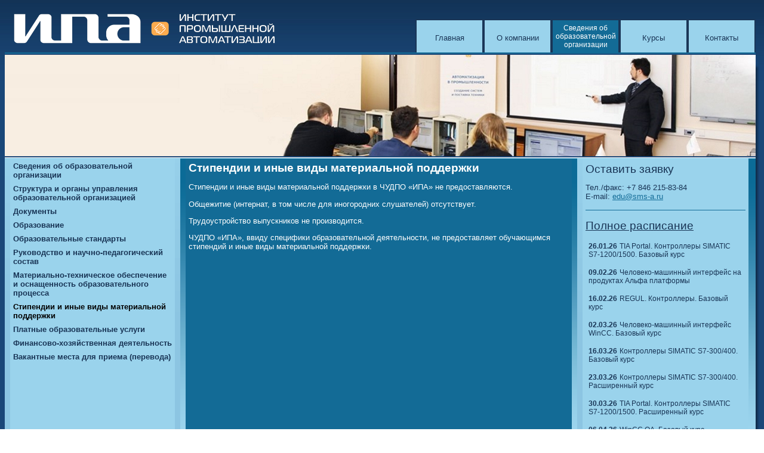

--- FILE ---
content_type: text/html; charset=windows-1251
request_url: https://ipa.sms-a.ru/about_org_info/stipend.htm
body_size: 4206
content:
<!DOCTYPE HTML PUBLIC "-//W3C//DTD HTML 4.01 Transitional//EN">
<html>
<head>
<meta name="viewport" content="width=device-width">

<title>Стипендии и иные виды материальной поддержки. Институт промышленной автоматизации.</title>
<meta name="description" content="Основан в 2000 г. Обучение по углубленным программам курсов Siemens (Step7, WinCC, PCS7, WinCC OA). Преподаватели-практики. Лицензия на образовательную деятельность.">
<meta name="keywords" content="обучение Siemens, курсы Siemens, курс WinCC, курс WinCC OA, курс Step7, курс PCS7,  обучение WinCC, обучение WinCC OA, обучение Step7, обучение PCS7">
  <meta http-equiv="Content-Type" content="text/html; charset=windows-1251">
  <meta name="yandex-verification" content="ba4476dd45beb497" />
  <link rel="stylesheet" type="text/css" href="/files/css/ipa.css" />
</head>


<body style="background:url(/files/images/background.png) fixed;">
<table border="0" cellspacing="0" cellpadding="0" align="left" height="1" id="table" width="100%">
  <tr>
    <td>
      <table border="0" cellspacing="0" cellpadding="0" style="width:100%;height:100%;" >
        <tr>
          <td colspan="9" style="border-bottom:2px solid #136b96;"> 
            <table style="width:100%" border="0" cellspacing="0" cellpadding="0">
              <tr>
                <td>
                  <div class="container">
                    <a href="/">
                      <img style="border:none; margin:10px 5px" src="/files/images/logo-2017.png" width="458" height="60" alt="Институт промышленной автоматизации (ИПА)" />
                   </a>
                                    </div>
                </td>
                <td style="width:100%" align="right" valign="bottom">
                  <table width="1" border="0" cellspacing="0" cellpadding="0" style="font-size:0px;width:1px;">
                    <tr>
                      <td align="center">
                                <img style="border:0px" src="/files/images/blank.gif" width="114px" height="3px" />
                              </td><td align="center">
                                <img style="border:0px" src="/files/images/blank.gif" width="114px" height="3px" />
                              </td><td align="center">
                                <img style="border:0px" src="/files/images/blank.gif" width="114px" height="3px" />
                              </td><td align="center">
                                <img style="border:0px" src="/files/images/blank.gif" width="114px" height="3px" />
                              </td><td align="center">
                                <img style="border:0px" src="/files/images/blank.gif" width="114px" height="3px" />
                              </td></tr><tr><td onmouseover="this.style.cursor='pointer';" onclick="location.href='/'" class="menuDown"><a class="menuDown" href="/">Главная</a></td><td onmouseover="this.style.cursor='pointer';" onclick="location.href='/about/classroom.htm'" class="menuDown"><a class="menuDown" href="/about/classroom.htm">О компании</a></td><td onmouseover="this.style.cursor='pointer';" onclick="location.href='/about_org_info/'" class="menuUp-small"><a class="menuUp-small" href="/about_org_info/">Сведения об образовательной организации</a></td><td onmouseover="this.style.cursor='pointer';" onclick="location.href='/training/'" class="menuDown"><a class="menuDown" href="/training/">Курсы</a></td><td onmouseover="this.style.cursor='pointer';" onclick="location.href='/contact/'" class="menuDown"><a class="menuDown" href="/contact/">Контакты</a></td>                    </tr>
                  </table>
                </td>
              </tr>
            </table>
          </td>
        </tr>
        <tr>
          <td colspan="9" style="font-size:0px;border-top:2px solid #204978;border-bottom:2px solid #204978;">
            <!-- 
			<form name="searchform" action="/search/index.htm" method="get">
              <table style="position:absolute;width:93px;height:1px">
                <tr>
                  <td>
                    <table>
                      <tr>
                        <td width="100" style="background:url(/files/images/icon_navigation.png);height:31px;width:28px;background-repeat: no-repeat;background-position: 0 0">
                          <a style="display:block;width:100%;height:100%;" href="/"> </a>
                        </td>
                        <td style="background:url(/files/images/icon_navigation.png);height:31px;width:28px;background-repeat: no-repeat;background-position: -28 0">
                          <a style="display:block;width:100%;height:100%;" href="/sitemap.htm"> </a>
                        </td>
                        <td style="background:url(/files/images/icon_navigation.png);height:31px;width:28px;background-repeat: no-repeat;background-position: -56 0;">
                          <a style="display:block;width:100%;height:100%;" href="/about/contact.htm"> </a>
                        </td>
                      </tr>
                    </table>
                  </td>
                  <td>
                    &nbsp;
                  </td>
                </tr>
                <tr>
                  <td valign="top">
                    <input name="q" type="text" style="height:20px; width:125px; vertical-align: top" size="2"  value=""/>
                  </td>
                  <td valign="top">
                    <input value="" type="submit" style="border:0px;height:18px;width:18px;background:url(/files/images/search.gif);" />
                  </td>
                </tr>
              </table>
            </form>
			-->
                        <table style="width:100%" border="0" cellpadding="0" cellspacing="0" border="0">
              <tr>
                <td style="background:url(/files/images/img1_left.jpg);height:170px;">
                  &nbsp;
                </td>
                <td style="background:url(/files/images/img1.jpg);background-repeat: no-repeat;height:170px;width:970px;">
                  &nbsp;
                </td>
              </tr>
            </table>
          </td>
        </tr>
        <tr>
          <td colspan="9" style="font-size:0px;border-bottom:1px solid #9ad3ec;">
            <img src="/files/images/white.gif" width="100%" height="1" alt="" />
          </td>
        </tr>
        <tr>
          <td style="width:8px;background:url(/files/images/line_light.png) fixed;">
            <img src="/files/images/blank.gif" width="8px" height="1px" />
          </td>
          <td class="leftBlock" valign="top">

                     <div style="padding-left: 0px; padding-bottom: 8px;"><a class="regularLeftLink" href="/about_org_info/">Сведения об образовательной организации</a></div><div style="padding-left: 0px; padding-bottom: 8px;"><a class="regularLeftLink" href="/about_org_info/structure.htm">Структура и органы управления образовательной организацией</a></div><div style="padding-left: 0px; padding-bottom: 8px;"><a class="regularLeftLink" href="/about_org_info/documents.htm">Документы</a></div><div style="padding-left: 0px; padding-bottom: 8px;"><a class="regularLeftLink" href="/about_org_info/education.htm">Образование</a></div><div style="padding-left: 0px; padding-bottom: 8px;"><a class="regularLeftLink" href="/about_org_info/education_standards.htm">Образовательные стандарты</a></div><div style="padding-left: 0px; padding-bottom: 8px;"><a class="regularLeftLink" href="/about_org_info/prep.htm">Руководство и научно-педагогический состав</a></div><div style="padding-left: 0px; padding-bottom: 8px;"><a class="regularLeftLink" href="/about_org_info/equipment.htm">Материально-техническое обеспечение и оснащенность образовательного процесса</a></div><div style="padding-left: 0px; padding-bottom: 8px;"><a class="activeLeftLink" href="/about_org_info/stipend.htm"><b>Стипендии и иные виды материальной поддержки</b></a></div><div style="padding-left: 0px; padding-bottom: 8px;"><a class="regularLeftLink" href="/about_org_info/paid_services.htm">Платные образовательные услуги</a></div><div style="padding-left: 0px; padding-bottom: 8px;"><a class="regularLeftLink" href="/about_org_info/taxes_report.htm">Финансово-хозяйственная деятельность</a></div><div style="padding-left: 0px; padding-bottom: 8px;"><a class="regularLeftLink" href="/about_org_info/vacancies.htm">Вакантные места для приема (перевода)</a></div>
          <img src="/files/images/blank.gif" width="175px" height="1px"/>

          </td>
          <td style="width:8px;background:url(/files/images/line_light.png) fixed;">
            <img src="/files/images/blank.gif" width="8px" height="1px" />
          </td>
          <td style="width:8px;background:url(/files/images/line_dark.png) fixed;">
            <img src="/files/images/blank.gif" width="8px" height="1px" />
          </td>
          <td class="centralBlock" valign="top">
            <head>
<title>Стипендии и иные виды материальной поддержки. Институт промышленной автоматизации.</title>
<meta name="description" content="Основан в 2000 г. Обучение по углубленным программам курсов Siemens (Step7, WinCC, PCS7, WinCC OA). Преподаватели-практики. Лицензия на образовательную деятельность.">
<meta name="keywords" content="обучение Siemens, курсы Siemens, курс WinCC, курс WinCC OA, курс Step7, курс PCS7,  обучение WinCC, обучение WinCC OA, обучение Step7, обучение PCS7">
</head>

<h1>
  Стипендии и иные виды материальной поддержки
</h1>

<p>
Стипендии и иные виды материальной поддержки в ЧУДПО «ИПА» не предоставляются.
</p>

<p>
Общежитие (интернат, в том числе для иногородних слушателей) отсутствует.
</p>

<p>
Трудоустройство выпускников не производится.
</p>

<p>
ЧУДПО «ИПА», ввиду специфики образовательной деятельности, не предоставляет обучающимся стипендий и иные виды материальной поддержки.
</p>          </td>
          <td style="width:8px;background:url(/files/images/line_dark.png) fixed;">
            <img src="/files/images/blank.gif" width="8px" height="1px" />
          </td>
          <td style="width:8px;background:url(/files/images/line_light.png) fixed;">
            <img src="/files/images/blank.gif" width="8px" height="1px" />
          </td>
          <td class="rightBlock" valign="top">

          <!--

<div class=righttitle>
   Контакты
</div>
443020, г. Самара,<br>
ул. Галактионовская, 7, оф. 405<br>
Тел./факс: +7 846 993-83-84<br>
E-mail: <a href="&#109;&#97;&#105;&#108;&#116;&#111;&#58;&#101;&#100;&#117;&#64;&#115;&#109;&#115;&#45;&#97;&#46;&#114;&#117;">&#101;&#100;&#117;&#64;&#115;&#109;&#115;&#45;&#97;&#46;&#114;&#117;</a><br>
<br>

<p><a href="/training/schedule.htm" target="_self">Расписание курсов</a></p>

-->

<div class=righttitle>
Оставить заявку
</div>
Тел./факс: +7 846 215-83-84<br>
E-mail: 
<a target=_self href="&#109;&#97;&#105;&#108;&#116;&#111;&#58;&#101;&#100;&#117;&#64;&#115;&#109;&#115;&#45;&#97;&#46;&#114;&#117;">&#101;&#100;&#117;&#64;&#115;&#109;&#115;&#45;&#97;&#46;&#114;&#117;</a>
<br><br>

<img src="/files/images/blue.gif" width="100%" height="1" alt="" />

<h1 class="leftHeader"><a
    class=newsTitle href="/training/schedule_news.htm">Полное расписание</a>
    </h1>
    <div class="leftBlockNews"><p style='margin-left:5px;padding-right:5px'><strong style='font-size: 9pt;'>26.01.26</strong>
<a class="newsList" href=/training/courses/details/description.htm?id_k=258>TIA Portal. Контроллеры SIMATIC S7-1200/1500. Базовый курс</a><br><br></li><strong style='font-size: 9pt;'>09.02.26</strong>
<a class="newsList" href=/training/courses/details/description.htm?id_k=271>Человеко-машинный интерфейс на продуктах Альфа платформы</a><br><br></li><strong style='font-size: 9pt;'>16.02.26</strong>
<a class="newsList" href=/training/courses/details/description.htm?id_k=266>REGUL. Контроллеры. Базовый курс</a><br><br></li><strong style='font-size: 9pt;'>02.03.26</strong>
<a class="newsList" href=/training/courses/details/description.htm?id_k=249>Человеко-машинный интерфейс WinCC. Базовый курс</a><br><br></li><strong style='font-size: 9pt;'>16.03.26</strong>
<a class="newsList" href=/training/courses/details/description.htm?id_k=247>Контроллеры SIMATIC S7-300/400. Базовый курс</a><br><br></li><strong style='font-size: 9pt;'>23.03.26</strong>
<a class="newsList" href=/training/courses/details/description.htm?id_k=248>Контроллеры SIMATIC S7-300/400. Расширенный курс</a><br><br></li><strong style='font-size: 9pt;'>30.03.26</strong>
<a class="newsList" href=/training/courses/details/description.htm?id_k=259>TIA Portal. Контроллеры SIMATIC S7-1200/1500. Расширенный курс</a><br><br></li><strong style='font-size: 9pt;'>06.04.26</strong>
<a class="newsList" href=/training/courses/details/description.htm?id_k=250>WinCC OA. Базовый курс</a><br><br></li><strong style='font-size: 9pt;'>13.04.26</strong>
<a class="newsList" href=/training/courses/details/description.htm?id_k=271>Человеко-машинный интерфейс на пролуктах Альфа платформы</a><br><br></li><strong style='font-size: 9pt;'>20.04.26</strong>
<a class="newsList" href=/training/courses/details/description.htm?id_k=247>Контроллеры SIMATIC S7-300/400. Базовый курс</a><br><br></li><strong style='font-size: 9pt;'>04.05.26</strong>
<a class="newsList" href=/training/courses/details/description.htm?id_k=271>Человеко-машинный интерфейс на продуктах Альфа платформы</a><br><br></li><strong style='font-size: 9pt;'>18.05.26</strong>
<a class="newsList" href=/training/courses/details/description.htm?id_k=266>REGUL. Контроллеры. Базовый курс</a><br><br></li><strong style='font-size: 9pt;'>25.05.26</strong>
<a class="newsList" href=/training/courses/details/description.htm?id_k=258>TIA Portal. Контроллеры SIMATIC S7-1200/1500. Базовый курс</a><br><br></li></p></div>

          <img src="/files/images/blank.gif" width="175px" height="1px"/>

          </td>
          <td style="width:8px;background:url(/files/images/line_dark.png) fixed;">
            <img src="/files/images/blank.gif" width="8px" height="1px" />
          </td>
        </tr>
      </table>
    </td>
    <td style="height:100%;">
      <table border="0" style="height:100%;" cellspacing="0" cellpadding="0">
        <tr>
          <td style="font-size:0pt;width:6px;height:100px;">
            &nbsp;
          </td>
        </tr>
        <tr>
          <td style="font-size:0pt;width:6px;height:9px;background:url(/files/images/shadow/right_shadow_01.png);background-repeat:repeat-y;">
            &nbsp;
          </td>
        </tr>
        <tr>
          <td style="font-size:0pt;width:6px;height:100%;background:url(/files/images/shadow/right_shadow_02.png);background-repeat:repeat-y;">
            &nbsp;
          </td>
        </tr>
      </table>
    </td>
  </tr>
  <tr>
    <td style="border-top: 1px solid #a7a6aa;">
      <table style="width:100%;" border="0" cellspacing="0" cellpadding="0">
        <tr>
          <td style="font-size:0pt;width:12px;height:6px;background:url(/files/images/shadow/bottom_shadow_01.png);background-repeat:repeat-x;">
            &nbsp;
          </td>
          <td style="font-size:0pt;height:6px;background:url(/files/images/shadow/bottom_shadow_02.png);background-repeat:repeat-x;">
           &nbsp;
          </td>
        </tr>
      </table>
    </td>
    <td style="font-size:0pt;width:6px;height:6px;background:url(/files/images/shadow/bottom_shadow_03.png);background-repeat:repeat-x;">
      &nbsp;
    </td>
  </tr>
  <tr>
    <td colspan="2" class="bottomBlock">
      &copy; 2009-2026,&nbsp;Институт промышленной автоматизации,&nbsp;&nbsp;группа компаний <a class="sosumi" href="https://sms-a.ru/">СМС-Автоматизация</a>
    </td>
  </tr>
</table>


<div style="position:absolute; top:-1000; left:-1000">


</div>

<!-- Yandex.Metrika counter -->
<script type="text/javascript" >
   (function(m,e,t,r,i,k,a){m[i]=m[i]||function(){(m[i].a=m[i].a||[]).push(arguments)};
   m[i].l=1*new Date();
   for (var j = 0; j < document.scripts.length; j++) {if (document.scripts[j].src === r) { return; }}
   k=e.createElement(t),a=e.getElementsByTagName(t)[0],k.async=1,k.src=r,a.parentNode.insertBefore(k,a)})
   (window, document, "script", "https://mc.yandex.ru/metrika/tag.js", "ym");

   ym(22613695, "init", {
        clickmap:true,
        trackLinks:true,
        accurateTrackBounce:true,
        webvisor:true
   });
</script>
<noscript><div><img src="https://mc.yandex.ru/watch/22613695" style="position:absolute; left:-9999px;" alt="" /></div></noscript>
<!-- /Yandex.Metrika counter -->


<!-- BEGIN JIVOSITE CODE {literal} -->
<!--
<script type='text/javascript'>
(function(){ var widget_id = '500PrBrmUI';var d=document;var w=window;function l(){
var s = document.createElement('script'); s.type = 'text/javascript'; s.async = true; s.src = '//code.jivosite.com/script/widget/'+widget_id; var ss = document.getElementsByTagName('script')[0]; ss.parentNode.insertBefore(s, ss);}if(d.readyState=='complete'){l();}else{if(w.attachEvent){w.attachEvent('onload',l);}else{w.addEventListener('load',l,false);}}})();
</script>
-->
<!-- {/literal} END JIVOSITE CODE -->

<!-- BEGIN SENDPULSE CODE -->
<!--
<script charset="UTF-8" src="//web.webpushs.com/js/push/7feb4cbdf1dfcd9921aa2baa6b42aa1a_1.js" async></script>
-->
<!-- END SENDPULSE CODE -->

<!--
<script type="text/javascript">
  (function(e,a){
      var t,r=e.getElementsByTagName("head")[0],c=e.location.protocol;
      t=e.createElement("script");t.type="text/javascript";
      t.charset="utf-8";t.async=!0;t.defer=!0;
      t.src=c+"//front.optimonk.com/public/"+a+"/js/preload.js";r.appendChild(t);
  })(document,"116988");
</script>
-->

<!-- BEGIN BITRIX-CRM CODE -->
<!--
<script type="text/javascript">
        (function(w,d,u){
                var s=d.createElement('script');s.async=true;s.src=u+'?'+(Date.now()/60000|0);
                var h=d.getElementsByTagName('script')[0];h.parentNode.insertBefore(s,h);
        })(window,document,'https://crm.sms-a.ru/upload/crm/site_button/loader_4_llwj2x.js');
</script>
-->
<!-- END BITRIX-CRM CODE -->

</body>

</html>


--- FILE ---
content_type: text/css
request_url: https://ipa.sms-a.ru/files/css/ipa.css
body_size: 2585
content:
UNKNOWN {
  FONT-FAMILY: Tahoma, sans-serif;
  TEXT-ALIGN: justify;
}

BODY {
  COLOR: #000000;
  FONT-FAMILY: Arial;
  BACKGROUND-COLOR: #a79797;
}

TD.darkCell { }
TD.leftHeading {
  BACKGROUND-COLOR: #E8D6D6;
}
TD.middleHeading {
  BACKGROUND-COLOR: #A31C16;
}
TD.rightHeading {
  BACKGROUND-COLOR: #f0f2f1;
}
TD.topMenu {
  PADDING-RIGHT: 0px;
  BORDER-TOP: #e2bcbc 1px solid;
  PADDING-LEFT: 0px;
  PADDING-BOTTOM: 6px;
  PADDING-TOP: 6px;
  BORDER-BOTTOM: #ffffff 1px solid;
  BACKGROUND-COLOR: #701410;
}
TD.topMenu IMG {
  MARGIN-LEFT: 15px;
}
TD.static {
  PADDING-RIGHT: 12px;
  PADDING-LEFT: 12px;
  PADDING-BOTTOM: 8px;
  PADDING-TOP: 8px;
  BACKGROUND-COLOR: #f7f7f7;

}

div.leftBlock
{
  PADDING-RIGHT: 12px;
  PADDING-LEFT: 12px;
  PADDING-BOTTOM: 8px;
  PADDING-TOP: 8px;
  BACKGROUND-COLOR: #ffffff;
  border-top: 1px solid #C0C0C0;
}

TD.leftBlock {
  width:217px;
  height:100%;
  background:#9ad3ec;
  color:#193556;
  padding:5px;
  font-size:10pt;
}

TD.rightBlock {
  width:217px;
  height:100%;
  background:#9ad3ec;
  color:#193556;
  padding:5px;
  font-size:10pt;
  font-family: Arial;
}

TD.bottomBlock {
  color:#FFFFFF;
  font-size:10pt;
  font-family: Arial;  
  padding-left:10px;
  padding-top:5px;
  padding-bottom:10px;  
}

TD.centralBlock {
  background:#136b96;
  color:#FFFFFF;
  padding:5px;
  font-size:10pt;
  width:520px;
  height:400px;
}

TD.centralBlock TD {
  font-size:10pt;
  color:#FFFFFF;
}

TD.centralBlock A {
	color:#b4d5fb;
	text-decoration:underline;
}

TD.centralBlock A:visited {
	color:#b4d5fb;
	text-decoration:underline;
}

TD.centralBlock A:hover {
	color:#EEEEEE;
	/*color: #3394c3;*/
	text-decoration:underline;
}

TD.centralBlock A.regularLeftLink {
	color:#FFFFFF;
	text-decoration:underline;
}


TD.centralBlock A.newsList {
	color:#b4d5fb;
	text-decoration:underline;
	font-size:10pt;
}

TD.centralBlock A.newsList:visited {
	color:#b4d5fb;
	text-decoration:underline;
	font-size:10pt;
}

TD.centralBlock A.newsList:hover {
	color:#EEEEEE;
	/*color: #3394c3;*/
	text-decoration:underline;
	font-size:10pt;
}

TD.centralBlock STRONG {
	font-size:10pt;
}

TD.centralBlock div.p-indent p {
  text-indent: 20px;
}

TABLE#table {
  max-width: 1280px;
  width:expression(document.body.clientWidth > 1280? "1280px": "auto" );
}

H1.leftHeader {
  color:#193556;
  line-height:20pt;
  font-size:14pt;
  font-family: Arial;
  font-weight:normal;
}

H1.centralHeader {
  color:#FFFFFF;
  line-height:20pt;
  font-size:14pt;
  font-family: Arial;
  font-weight:normal;
}

TD.menuDown {
/*  background: url(../../files/images/menu_down.png); - РєСЂСѓРіР»С‹Рµ Р·Р°РєР»Р°РґРєРё РјРµРЅСЋ */
	padding-top:5px;
	width:114px;
	height:56;
	font-size:10pt;
	text-align: center;
	color:#1a3657;
/*  РїСЂСЏРјРѕСѓРіРѕР»СЊРЅС‹Рµ Р·Р°РєР»Р°РґРєРё РјРµРЅСЋ */
	background-color: #9ad3ec;
	border-top-width: 2px;
	border-top-style: solid;
	border-right-width: 2px;
	border-right-style: solid;
	border-left-width: 2px;
	border-left-style: solid;
	border-bottom-width: 0px;
	border-bottom-style: none;
}

A.menuDown {
	font-size:10pt;
	color:#1a3657;
	text-decoration:none;
}
A.menuDown:visited {
	font-size:10pt;
	color:#1a3657;
	text-decoration:none;
}
A.menuDown:hover {
	font-size:10pt;
	color:#1a3657;
	text-decoration:none;
}

TD.menuDown-small {
/*  background: url(../../files/images/menu_down.png); - РєСЂСѓРіР»С‹Рµ Р·Р°РєР»Р°РґРєРё РјРµРЅСЋ */
	padding-top:5px;
	width:114px;
	height:56;
	font-size:9pt;
	text-align: center;
	color:#1a3657;
/*  РїСЂСЏРјРѕСѓРіРѕР»СЊРЅС‹Рµ Р·Р°РєР»Р°РґРєРё РјРµРЅСЋ */
	background-color: #9ad3ec;
	border-top-width: 2px;
	border-top-style: solid;
	border-right-width: 2px;
	border-right-style: solid;
	border-left-width: 2px;
	border-left-style: solid;
	border-bottom-width: 0px;
	border-bottom-style: none;
}

A.menuDown-small {
	font-size:9pt;
	color:#1a3657;
	text-decoration:none;
}
A.menuDown-small:visited {
	font-size:9pt;
	color:#1a3657;
	text-decoration:none;
}
A.menuDown-small:hover {
	font-size:9pt;
	color:#1a3657;
	text-decoration:none;
}

A.menuUp {
	font-size:10pt;
	color:#FFFFFF;
	text-decoration:none;
}
A.menuUp:visited {
	font-size:10pt;
	color:#FFFFFF;
	text-decoration:none;
}
A.menuUp:hover {
	font-size:10pt;
	color:#FFFFFF;
	text-decoration:none;
}

TD.menuUp {
/*  background: url(../../files/images/menu_up.png); - РєСЂСѓРіР»С‹Рµ Р·Р°РєР»Р°РґРєРё РјРµРЅСЋ */
	width:114px;
	height:56;
	font-size:10pt;
	text-align: center;
/*	color:#FFFFFF;
  РїСЂСЏРјРѕСѓРіРѕР»СЊРЅС‹Рµ Р·Р°РєР»Р°РґРєРё РјРµРЅСЋ */
  color: #1a3657;
  background-color: #136b96;
  border-top-width: 2px;
  border-top-style: solid;
  border-right-width: 2px;
  border-right-style: solid;
  border-left-width: 2px;
  border-left-style: solid;
  border-bottom-width: 0px;
  border-bottom-style: none;
}

A.menuUp-small {
	font-size:9pt;
	color:#FFFFFF;
	text-decoration:none;
}
A.menuUp-small:visited {
	font-size:9pt;
	color:#FFFFFF;
	text-decoration:none;
}
A.menuUp-small:hover {
	font-size:9pt;
	color:#FFFFFF;
	text-decoration:none;
}

TD.menuUp-small {
/*  background: url(../../files/images/menu_up.png); - РєСЂСѓРіР»С‹Рµ Р·Р°РєР»Р°РґРєРё РјРµРЅСЋ */
	width:114px;
	height:56;
	font-size:9pt;
	text-align: center;
/*	color:#FFFFFF;
  РїСЂСЏРјРѕСѓРіРѕР»СЊРЅС‹Рµ Р·Р°РєР»Р°РґРєРё РјРµРЅСЋ */
  color: #1a3657;
  background-color: #136b96;
  border-top-width: 2px;
  border-top-style: solid;
  border-right-width: 2px;
  border-right-style: solid;
  border-left-width: 2px;
  border-left-style: solid;
  border-bottom-width: 0px;
  border-bottom-style: none;
}

UL.newsList {
  font-size:9pt;
  padding-left:10px;
  margin-left:10px;
}

A.newsTitle {
  line-height:20pt;
  font-size:14pt;
  font-family: Arial;
  font-weight:normal;

  /*color:#193556;*/
  COLOR: #193556;
  text-decoration:underlined;
}

A.newsTitle:active {
  line-height:20pt;
  font-size:14pt;
  font-family: Arial;
  font-weight:normal;
  
  /*color:#235b9c;*/
  COLOR: #193556;
  text-decoration:underlined;
}
A.newsTitle:visited {
  line-height:20pt;
  font-size:14pt;
  font-family: Arial;
  font-weight:normal;

  /*color:#235b9c;*/
  COLOR: #193556;
  text-decoration:underlined;
}

A.newsTitle:hover {
  line-height:20pt;
  font-size:14pt;
  font-family: Arial;
  font-weight:normal;

  /*color:red;*/
  color: #3394c3;
  text-decoration:underlined;
}

A.newsList {
  font-size:9pt;
  color:#193556;
  /*COLOR: #146c97;*/
  /*color:#145c97;*/
  text-decoration:none;
}

A.newsList:active {
  font-size:9pt;
  /*color:#235b9c;*/
  COLOR: #6B0302;
  text-decoration:none;
}
A.newsList:visited {
  font-size:9pt;
  /*color:#235b9c;*/
  COLOR: #193556;
  text-decoration:none;
}

A.newsList:hover {
  font-size:9pt;
  /*color:red;*/
  color: #3394c3;
  text-decoration:none;
}

A.newsListRed {
  font-weight: bold;
  font-size:9pt;
  color:#CC5555;
  text-decoration:none;
}

A.newsListRed:visited {
  font-weight: bold;
  font-size:9pt;
  color:#BB5555;
  text-decoration:none;
}

A.newsListRed:hover {
  font-weight: bold;
  font-size:9pt;
  color:#e24646;
  text-decoration:none;
}

TD.normalText {
  FONT-SIZE: x-small;
}
TD.smallText {
  FONT-SIZE: 90%;
  COLOR: #666666;
}
A.regularTopLink
{
  FONT-WEIGHT: bold;
  COLOR: #ffffff;
  TEXT-DECORATION: none;
}
A.regularTopLink:active
{
  FONT-WEIGHT: bold;
  COLOR: #ffffff;
  TEXT-DECORATION: none;
}

A.regularTopLink:visited
{
  FONT-WEIGHT: bold;
  COLOR: #ffffff;
  TEXT-DECORATION: none;
}
A.regularTopLink:hover
{
  FONT-WEIGHT: bold;
  COLOR: #9A7B7B;
  TEXT-DECORATION: none;
}
A.activeTopLink
{
  FONT-WEIGHT: bold;
  COLOR: #9A7B7B;
  TEXT-DECORATION: none;
}
A.activeTopLink:active
{
  FONT-WEIGHT: bold;
  COLOR: #9A7B7B;
  TEXT-DECORATION: none;
}
A.activeTopLink:visited
{
  FONT-WEIGHT: bold;
  COLOR: #9A7B7B;
  TEXT-DECORATION: none;
}
A.activeTopLink:hover {
  FONT-WEIGHT: bold;
  COLOR: #9A7B7B;
  TEXT-DECORATION: none;
}
A.regularLeftLink {
  FONT-WEIGHT: bold;
  COLOR: #193556;
  TEXT-DECORATION: none;
}
A.regularLeftLink:active {
  FONT-WEIGHT: bold;
  COLOR: #ef4f32;
  TEXT-DECORATION: none;
}
A.regularLeftLink:visited {
  FONT-WEIGHT: bold;
  /*COLOR: #2f6099;*/
  COLOR: #193556;
  TEXT-DECORATION: none;
}
A.regularLeftLink:hover {
  FONT-WEIGHT: bold;
  TEXT-DECORATION: underline;
  color:#3394c3;
}

A.regularLeftLinkNormal {
  FONT-WEIGHT: normal;
  COLOR: #193556;
  TEXT-DECORATION: none;
}
A.regularLeftLinkNormal:active {
  FONT-WEIGHT: normal;
  /*COLOR: #ef4f32;*/
  COLOR: #193556;
  TEXT-DECORATION: none;
}
A.regularLeftLinkNormal:visited {
  FONT-WEIGHT: normal;
  /*COLOR: #2f6099;*/
  COLOR: #193556;
  TEXT-DECORATION: none;
}
A.regularLeftLinkNormal:hover {
  FONT-WEIGHT: normal;
  TEXT-DECORATION: underline;
  color:#3394c3;
}

A.activeLeftLink {
  FONT-WEIGHT: bold;
  COLOR: #000000;
  TEXT-DECORATION: none;
}
A.activeLeftLink:active {
  FONT-WEIGHT: bold;
  COLOR: #000000;
  TEXT-DECORATION: none;
}
A.activeLeftLink:visited {
  FONT-WEIGHT: bold;
  COLOR: #000000;
  TEXT-DECORATION: none;
}
A.activeLeftLink:hover {
  FONT-WEIGHT: bold;
  COLOR: #000000;
  TEXT-DECORATION: underline;
}

div.activeLeftLinkNormal {
  COLOR: #000000;
  TEXT-DECORATION: underline;
}
A.activeLeftLinkNormal:active {
  COLOR: #000000;
  TEXT-DECORATION: underline;
}
A.activeLeftLinkNormal:visited {
  COLOR: #000000;
  TEXT-DECORATION: underline;
}
A.activeLeftLinkNormal:hover {
  COLOR: #000000;
  TEXT-DECORATION: underline;
}

A {
  COLOR: #146c97;
  TEXT-DECORATION: underline;
}
A:active {
  COLOR: #6B0302;
  TEXT-DECORATION: underline;
}
A:visited {
  COLOR: #196e97 /*9F3E3C*/;
  TEXT-DECORATION: none;
}
A:hover {
	color: #3394c3;
  TEXT-DECORATION: underline;
}

A.sosumi {
	color: #FFFFFF;
	TEXT-DECORATION: underline;
}

A.sosumi:visited {
	color: #FFFFFF;
	TEXT-DECORATION: underline;
}

A.sosumi:hover {
	color: #c0f0fa;
	TEXT-DECORATION: underline;
}

TABLE.data TR TH {
  BORDER-RIGHT: white 1px solid;
  PADDING-RIGHT: 3px;
  PADDING-LEFT: 3px;
  FONT-WEIGHT: bold;
  PADDING-BOTTOM: 3px;
  PADDING-TOP: 3px;
  BACKGROUND-COLOR: #e0e0e0;
  TEXT-ALIGN: left;
  color:#FFFFFF;
}
TABLE.data TR TD {
  PADDING-RIGHT: 3px;
  PADDING-LEFT: 3px;
  PADDING-BOTTOM: 3px;
  PADDING-TOP: 3px;
  font-size:10pt;
  color:#FFFFFF;
}
SELECT {
  FONT-SIZE: small;
}
INPUT {
  FONT-SIZE: small;
}
TEXTAREA {
  FONT-SIZE: small;
}
H1 {
  FONT-WEIGHT: bold;
  FONT-SIZE: 14pt;
  COLOR: #FFFFFF;
}
TABLE.hidden { }
TABLE.hidden H1 {
  BORDER-RIGHT: thin;
  PADDING-RIGHT: 20px;
  BORDER-TOP: white 1pt solid;
  MARGIN-TOP: -1px;
  PADDING-LEFT: 20px;
  FONT-WEIGHT: bold;
  FONT-SIZE: 100%;
  PADDING-BOTTOM: 5px;
  MARGIN-LEFT: -2px;
  BORDER-LEFT: thin;
  MARGIN-RIGHT: -2px;
  PADDING-TOP: 5px;
  BORDER-BOTTOM: white 1pt inset;
  BACKGROUND-COLOR: #bee7bd;
  TEXT-ALIGN: left;
}
H2 {
  FONT-WEIGHT: bold;
  FONT-SIZE: 12pt;
  COLOR: #FFFFFF;
}
H3 {
  FONT-WEIGHT: bold;
  FONT-SIZE: 100%;
  COLOR: #FFFFFF;
}
TABLE.redstyle {
  BORDER-TOP: #FFFFFF 1px solid;
  BORDER-RIGHT: #FFFFFF;
  BORDER-LEFT: #FFFFFF 1px solid;
  BORDER-BOTTOM: #FFFFFF;
  PADDING-TOP: 0px;
  PADDING-RIGHT: 0px;
  PADDING-LEFT: 0px;
  PADDING-BOTTOM: 0px;
}
TABLE.redstyle TH A {
  COLOR: #FFFFFF;
  text-decoration: underline;
}
TABLE.redstyle TH A:visited {
  COLOR: #FFFFFF;
  text-decoration: underline;
}
TABLE.redstyle TD {
  BORDER-TOP: #FFFFFF;
  BORDER-RIGHT: #FFFFFF 1px solid;
  BORDER-LEFT: #FFFFFF;
  BORDER-BOTTOM: #FFFFFF 1px solid;
  PADDING-TOP: 4px;
  PADDING-RIGHT: 4px;
  PADDING-LEFT: 4px;
  PADDING-BOTTOM: 4px;
  VERTICAL-ALIGN: text-top;
}
TABLE.redstyle TH
{
  BORDER-TOP: #FFFFFF;
  BORDER-RIGHT: #FFFFFF 1px solid;
  BORDER-LEFT: #FFFFFF;
  BORDER-BOTTOM: #FFFFFF 1px solid;
  PADDING-TOP: 4px;
  PADDING-RIGHT: 4px;
  PADDING-LEFT: 4px;
  PADDING-BOTTOM: 4px;
  COLOR: white;
  BACKGROUND-COLOR: #3c98c5;
  TEXT-ALIGN: center;
  font-size:10pt;
}
TBODY.redstyle A {
  COLOR: #900000;
  text-decoration: underline;
}
TBODY.redstyle A:visited {
  COLOR: #721d0a;
  text-decoration: underline;
}

.hidden {
  margin: 5px;
  vertical-align: middle;

}
.imginline {
  BORDER: black 1px solid;
  MARGIN: 10px;
}

.navpath {
  border-bottom: 1px solid #C0C0C0;
  padding-bottom: 6px;
  margin-left: -12px;
  margin-right: -12px;
  margin-top: -3px;
}

.partition {
  padding-top: 6px;
  margin-bottom: -6px;
  border-bottom:1px solid #136b96;
}

.partition A {
  font-weight: bold;
  color: #000000;
  display: block;
  margin-left: 32px;
  position: relative;
  top: -12px;
}

DIV.righttitle {
  color:#193556;
  line-height:20pt;
  font-size:14pt;
  font-family: Arial;
  font-weight:normal;
  margin-bottom:10px;
}

ul.map, ul.map ul {
  padding-left: 20px;
}
ul.map li {
  padding-top: 10px;
}

ul.map li  ul li  ul {
  padding-top: 5px;
  padding-bottom: 5px;
}

ul.map li  ul li  ul li {
  padding-top: 0px;
}

ul.map li  ul li  ul li ul {
  padding-top: 0px;
}

/*
p {
  text-indent: 20px;
}
*/

.tooltip_text {
    position: relative;
    display: inline-block;
    border-bottom: 2px dotted #b4d5fb;
}

.tooltip_body {
  visibility: hidden;
  position: absolute;
  left:0px;
  top:17px;

  background-color: #9AD3EC;
  color: #193556;
  border-radius: 5px;
  padding-left:5px;
  padding-right:5px;
  padding:5px;
  opacity:0;
  -webkit-transition: opacity 0.5s;
  -moz-transition: opacity 0.5s;
  -ms-transition: opacity 0.5s;
  -o-transition: opacity 0.5s;
  transition: opacity 0.5s;
}

TD.centralBlock SPAN.tooltip_body TD{
  color: #193556;
}

.tooltip_body table {
  color:#193556;
}

.tooltip_text:hover .tooltip_body {
  visibility: visible;
  opacity: 1;
}

/* С‚РµСЃС‚РѕРІС‹Р№ СЃРµСЂРІРµСЂ */
.container {
  position: relative;
  text-align: center;
  color: red;
  font-weight: bold;
  font-size: 200%;
}

.centered {
  position: absolute;
  top: 50%;
  left: 50%;
  transform: translate(-50%, -50%);
  width: 350px;
  height: 40px;
  background-color: yellow; 
  opacity: 0.5; 
}

TABLE.redstyle TD.center {
  VERTICAL-ALIGN: middle;
  TEXT-ALIGN: center;
}
